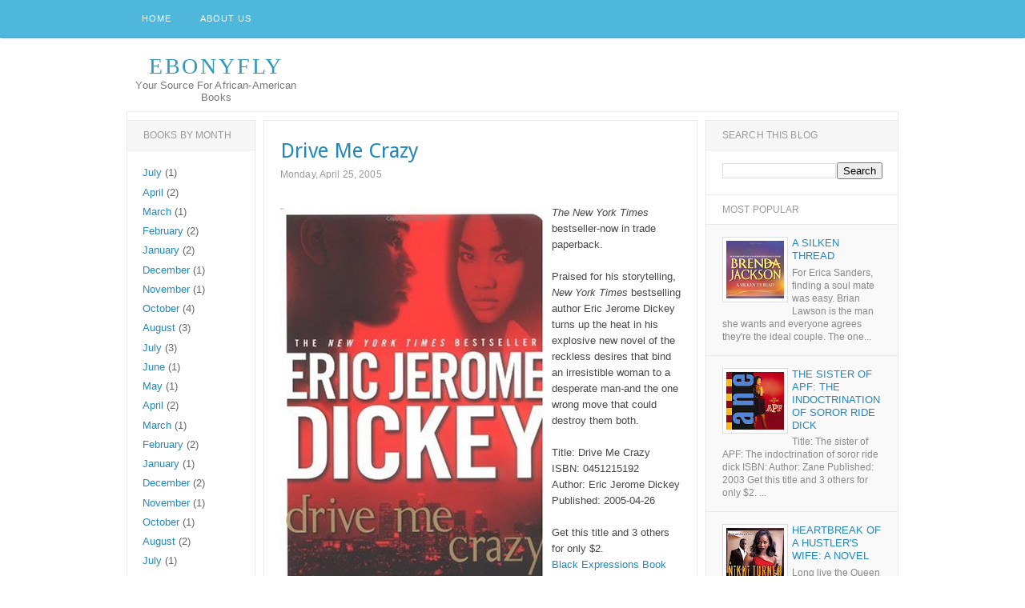

--- FILE ---
content_type: text/html; charset=UTF-8
request_url: http://www.ebonyfly.com/2005/04/drive-me-crazy.html
body_size: 13559
content:
<!DOCTYPE html>
<html dir='ltr' xmlns='http://www.w3.org/1999/xhtml' xmlns:b='http://www.google.com/2005/gml/b' xmlns:data='http://www.google.com/2005/gml/data' xmlns:expr='http://www.google.com/2005/gml/expr'>
<head>
<link href='https://www.blogger.com/static/v1/widgets/2944754296-widget_css_bundle.css' rel='stylesheet' type='text/css'/>
<meta content='width=device-width, initial-scale=1, maximum-scale=1' name='viewport'/>
<meta content='text/html; charset=UTF-8' http-equiv='Content-Type'/>
<meta content='blogger' name='generator'/>
<link href='http://www.ebonyfly.com/favicon.ico' rel='icon' type='image/x-icon'/>
<link href='http://www.ebonyfly.com/2005/04/drive-me-crazy.html' rel='canonical'/>
<link rel="alternate" type="application/atom+xml" title="ebonyfly - Atom" href="http://www.ebonyfly.com/feeds/posts/default" />
<link rel="alternate" type="application/rss+xml" title="ebonyfly - RSS" href="http://www.ebonyfly.com/feeds/posts/default?alt=rss" />
<link rel="service.post" type="application/atom+xml" title="ebonyfly - Atom" href="https://www.blogger.com/feeds/1624092254592490081/posts/default" />

<link rel="alternate" type="application/atom+xml" title="ebonyfly - Atom" href="http://www.ebonyfly.com/feeds/8291193203422046356/comments/default" />
<!--Can't find substitution for tag [blog.ieCssRetrofitLinks]-->
<link href='http://ecx.images-amazon.com/images/I/51rhHFaF%2BoL._SL500_.jpg' rel='image_src'/>
<meta content='http://www.ebonyfly.com/2005/04/drive-me-crazy.html' property='og:url'/>
<meta content='Drive Me Crazy' property='og:title'/>
<meta content=' The New York Times  bestseller-now in trade paperback.    Praised for his storytelling, New York Times  bestselling author Eric Jerome Dick...' property='og:description'/>
<meta content='https://lh3.googleusercontent.com/blogger_img_proxy/AEn0k_uPuuNaWrRk06Bm5cFQTwghsrxePuc4pFPKGXSm9SxGQbqwOztJZCF9K_B900bDdIbx9Kz0jetVArudkJTvA05N8fWDJQ5xi55kk_SoFJZBlQEbFO3eZEeAyq611DIk7jBBig=w1200-h630-p-k-no-nu' property='og:image'/>
<title>Drive Me Crazy - ebonyfly</title>
<meta content='INDEX, FOLLOW' name='Robots'/>
<meta content='Herdiansyah Hamzah' name='Author'/>
<link href='http://fonts.googleapis.com/css?family=Droid+Sans' rel='stylesheet' type='text/css'/>
<style id='page-skin-1' type='text/css'><!--
/*
-----------------------------------------------
Blogger Template Style
Name           : Responsive Templates
Author          : Herdiansyah Hamzah
URL Author  : www.herdi.web.id
Published      : Borneo Templates
Url Published : www.borneotemplates.com
Updated by: Blogger Team
----------------------------------------------- */
/* Variable definitions
====================
<Variable name="bgcolor" description="Page Background Color"
type="color" default="#fff">
<Variable name="textcolor" description="Text Color"
type="color" default="#333">
<Variable name="linkcolor" description="Link Color"
type="color" default="#58a">
<Variable name="linkhover" description="Link Hover Color"
type="color" default="#58a">
<Variable name="pagetitlecolor" description="Blog Title Color"
type="color" default="#666">
<Variable name="descriptioncolor" description="Blog Description Color"
type="color" default="#999">
<Variable name="titlecolor" description="Post Title Color"
type="color" default="#c60">
<Variable name="bordercolor" description="Border Color"
type="color" default="#ccc">
<Variable name="sidebarcolor" description="Sidebar Title Color"
type="color" default="#999">
<Variable name="sidebartextcolor" description="Sidebar Text Color"
type="color" default="#666">
<Variable name="visitedlinkcolor" description="Visited Link Color"
type="color" default="#999">
<Variable name="bodyfont" description="Text Font"
type="font" default="normal normal 100% Georgia, Serif">
<Variable name="headerfont" description="Sidebar Title Font"
type="font"
default="normal normal 78% 'Trebuchet MS',Trebuchet,Arial,Verdana,Sans-serif">
<Variable name="pagetitlefont" description="Blog Title Font"
type="font"
default="normal normal 200% Georgia, Serif">
<Variable name="descriptionfont" description="Blog Description Font"
type="font"
default="normal normal 78% 'Trebuchet MS', Trebuchet, Arial, Verdana, Sans-serif">
<Variable name="postfooterfont" description="Post Footer Font"
type="font"
default="normal normal 78% 'Trebuchet MS', Trebuchet, Arial, Verdana, Sans-serif">
<Variable name="startSide" description="Side where text starts in blog language"
type="automatic" default="left">
<Variable name="endSide" description="Side where text ends in blog language"
type="automatic" default="right">
*/
/* Use this with templates/template-twocol.html */
#navbar, #navbar-iframe{display:none;height:0;visibility:hidden}
body {
background:#ffffff;
margin:0;
color:#474747;
font:x-small Georgia Serif;
font-size/* */:/**/small;
font-size: /**/small;
text-align: center;
}
a:link {
color:#2288bb;
text-decoration:none;
}
a:visited {
color:#2288bb;
text-decoration:none;
}
a:hover {
color:#33aaff;
text-decoration:underline;
}
a img {
border-width:0;
}
/* Top-Wrapper
----------------------------------------------- */
#top-wrapper {
background: #50b7dc;
width:100%;
margin:0 auto;
padding:0 auto;
text-align:left;
font: normal normal 13px Arial, Tahoma, Helvetica, FreeSans, sans-serif;
clear:both;
border-bottom: 1px solid #2693ba;
-webkit-box-shadow: rgba(0, 0, 0, 0.3) 0px 2px 2px -1px;
-moz-box-shadow: rgba(0,0,0,0.3) 0px 2px 2px -1px;
box-shadow: rgba(0, 0, 0, 0.3) 0px 2px 2px -1px;
}
#top-inner {
width: 962px;
margin:0 auto;
padding:0 auto;
text-align:left;
font: normal normal 13px Arial, Tahoma, Helvetica, FreeSans, sans-serif;
word-wrap: break-word; /* fix for long text breaking sidebar float in IE */
overflow: hidden;     /* fix for long non-text content breaking IE sidebar float */
}
#top1-wrapper {
width: 710px;
float: left;
word-wrap: break-word; /* fix for long text breaking sidebar float in IE */
overflow: hidden;     /* fix for long non-text content breaking IE sidebar float */
}
#top2-wrapper {
width: 242px;
float: right;
word-wrap: break-word; /* fix for long text breaking sidebar float in IE */
overflow: hidden;     /* fix for long non-text content breaking IE sidebar float */
}
/* Top2 Search
----------------------------------------------- */
.top2 h2 {display:none}
.top2 .widget {padding:0;margin:0}
#search {position: relative; width: 100%; margin: 0; padding:12px 0 0}
#search-form {width:100%;margin:0;padding:0}
#search-text {
background: #fff;
font:normal 12px Arial, sans-serif;
color: #888;
display: inline-block;
margin: 0;
width:96%;
padding: 5px 2%;
outline: none;
border:none;
-moz-border-radius:4px;
-webkit-border-radius:4px;
border-radius:4px;
}
/* Top1 Static Page
----------------------------------------------- */
.top1 h2 {
display:none
}
.top1 #PageList1 {
width:100%;
margin:0;
padding:0;
}
.top1 #PageList1 ul {
margin:0;
padding:0;
text-transform:none;
list-style-type:none;
}
.top1 #PageList1 li {
display: inline;
margin: 0;
}
.top1 #PageList1 li a {
float:left;
display: block;
text-decoration:none;
padding:0 18px;
color:#fff;
line-height:46px;
font-family:'Arial', sans-serif;
font-size:11px;
font-weight:normal;
text-transform:uppercase;
-webkit-transition: all 0.1s ease-in;
-moz-transition: all 0.1s ease-in;
-o-transition: all 0.1s ease-in;
transition: all 0.1s ease-in;
letter-spacing: 1px;
}
.top1 #PageList1 li a:visited {
color:#fff;
}
.top1 #PageList1 li a:hover, .top1 #PageList1 li.selected a, .top1 #PageList1 li.selected a:visited {
background:#2aa4cf;
}
/* Header
-----------------------------------------------
*/
#header-wrapper {
width:962px;
margin:0 auto;
border:0px solid #e9e9e9;
text-align:left;
font: normal normal 13px Arial, Tahoma, Helvetica, FreeSans, sans-serif;
}
#header-inner {
background-position: center;
margin-left: auto;
margin-right: auto;
}
#header {
float:left;
width:222px;
margin:0;
border:none;
text-align: center;
color:#3399bb;
}
#header2 {
float:right;
width:728px;
margin:0;
border:none
text-align: left;
color:#3399bb;
}
.header .widget {padding:15px 0 10px; color:#474747;}
#header h1 {
margin:0;
padding:5px 0 0;
line-height:1.2em;
text-transform:uppercase;
letter-spacing:.1em;
font: normal normal 28px Georgia, Utopia, 'Palatino Linotype', Palatino, serif;
}
#header a {
color:#3399bb;
text-decoration:none;
}
#header a:hover {
color:#3399bb;
}
#header .description {
margin:0;
padding:0;
max-width:auto;
text-transform:none;
letter-spacing:.01em;
line-height: 1.3em;
font: normal normal 13px Arial, Tahoma, Helvetica, FreeSans, sans-serif;
color: #777777;
}
#header img {
margin-left: auto;
margin-right: auto;
}
/* Outer-Wrapper
----------------------------------------------- */
#outer-wrapper {
background:#fff;
border: 1px solid #e9e9e9;
width: 962px;
margin:0 auto;
padding: 10px 0 0 0;
text-align:left;
font: normal normal 13px Arial, Tahoma, Helvetica, FreeSans, sans-serif;
}
#content-wrapper {
float: left;
width: 712px;
margin:0 auto;
padding:0 auto;
text-align:left;
font: normal normal 13px Arial, Tahoma, Helvetica, FreeSans, sans-serif;
}
#crosscol-wrapper {
clear:both;
width: 540px;
word-wrap: break-word; /* fix for long text breaking sidebar float in IE */
overflow: hidden;     /* fix for long non-text content breaking IE sidebar float */
}
.crosscol {color: #666666;line-height: 1.5em;}
.crosscol .widget {padding:15px 20px;text-align:left; border-bottom:1px solid #e9e9e9;margin:0 0 5px}
#main-wrapper {
border:1px solid #e9e9e9;
width: 540px;
float: right;
word-wrap: break-word; /* fix for long text breaking sidebar float in IE */
overflow: hidden;     /* fix for long non-text content breaking IE sidebar float */
}
#sidebar-wrapper {
width: 160px;
float: left;
word-wrap: break-word; /* fix for long text breaking sidebar float in IE */
overflow: hidden;      /* fix for long non-text content breaking IE sidebar float */
}
#sidebar2-wrapper {
width: 240px;
float: right;
word-wrap: break-word; /* fix for long text breaking sidebar float in IE */
overflow: hidden;      /* fix for long non-text content breaking IE sidebar float */
}
/* Headings
----------------------------------------------- */
h2 {
margin:0 0 .75em;
font:normal normal 12px Arial, Tahoma, Helvetica, FreeSans, sans-serif;
line-height: 1.4em;
text-transform:uppercase;
letter-spacing:.01em;
color:#999999;
}
/* Posts
-----------------------------------------------
*/
h2.date-header {
text-transform:none;
margin:2px 0 30px;
}
.post {
margin:0 0 10px;
border-bottom:1px solid #e9e9e9;
padding: 15px 20px;
}
.post h3 {
font-family: 'Droid Sans', sans-serif;
margin:.25em 0 0;
padding:0 0 4px;
font-size:26px;
font-weight:normal;
line-height:1.2em;
color:#2288bb;
}
.post h3 a, .post h3 a:visited, .post h3 strong {
display:block;
text-decoration:none;
color:#2288bb;
font-weight:normal;
}
.post h3 strong, .post h3 a:hover {
color:#474747;
text-decoration:underline;
}
.post-body {
margin:0 0 .75em;
line-height:1.6em;
}
.post-body blockquote {
line-height:1.6em;
}
.post-footer {
margin: .75em 0;
color:#999999;
text-transform:none;
letter-spacing:.01em;
font: normal normal 11px Arial, Tahoma, Helvetica, FreeSans, sans-serif;
line-height: 1.4em;
}
.comment-link {
margin-left:.6em;
}
.post img, table.tr-caption-container {
padding-top:4px;
border:none;
}
.tr-caption-container img {
border: none;
padding: 0;
}
.post blockquote {
background:#f9f9f9;
border: 1px solid #e9e9e9;
padding: 20px;
margin:5px 0;
border-left:10px solid #2288bb;
}
.post blockquote p {
margin:.75em 0;
}
/* Comments
----------------------------------------------- */
.comments .avatar-image-container {
max-height:36px;
width:36px;
margin-top:0px;
clear:none;
}
.comments .avatar-image-container img {
max-width:36px;
width:36px;
}
.comments .comments-content .comment,
.comments .comments-content .comment:first-child,
.comments .comments-content .comment:last-child {
margin:5px 0;
padding:10px 0 0;
border-top:1px dotted #ccc;
}
.comments .comments-content .datetime {
font-size:13px;
line-height:1;
}
.comments .comments-content .datetime a {
display:block;
margin:6px 0 0;
color:#666;
}
.comments .comments-content .comment-content {
text-align:left;
margin:0 0 0 -49px;
padding:10px 0;
line-height: 1.5em;
}
.comments .comments-content .comment-content a {
border-bottom:1px solid #2288bb;
}
.comments .comment span.comment-actions {
margin-left:-49px;
}
.comments .comment .comment-actions a {
margin-right:10px;
padding:0;
font-size:12px;
text-transform:uppercase;
color:#2288bb;
}
.comments .comments-content .comment-replies {
margin-left:0;
margin-top:0;
padding-left:36px;
}
.comments .continue a {
text-transform:uppercase;
font-weight:normal;
padding:0;
margin:0;
color:#2288bb;
}
.comments .comments-content .user {
text-transform:uppercase;
font-weight:normal;
}
.comments .comments-content .user a {
color:#2288bb;
text-decoration:none;
border-bottom:1px solid #999;
}
#comments {padding:0 20px}
#comments h4 {
font-family: 'Droid Sans', sans-serif;
margin:5px 0;
font-size:20px;
font-weight: normal;
line-height: 1.2em;
text-transform:none;
letter-spacing:.01em;
color: #999999;
}
#comments-block {
margin:1em 0 1.5em;
line-height:1.5em;
}
#comments-block .comment-author {
margin:.5em 0;
}
#comments-block .comment-body {
margin:.25em 0 0;
}
#comments-block .comment-footer {
margin:-.25em 0 2em;
line-height: 1.4em;
text-transform:uppercase;
letter-spacing:.01em;
}
#comments-block .comment-body p {
margin:0 0 .75em;
}
.deleted-comment {
font-style:italic;
color:gray;
}
#blog-pager-newer-link {
float: left;
}
#blog-pager-older-link {
float: right;
}
#blog-pager {
padding:7px 20px;
text-align: center;
}
.feed-links {
display:none;
padding:0 20px;
clear: both;
line-height: 2.5em;
}
/* Sidebar Content
----------------------------------------------- */
.sidebar h2 {
background:#f7f7f7;
margin:0;
padding:10px 20px;
border-bottom:1px solid #e9e9e9;
font:normal normal 12px Arial, Tahoma, Helvetica, FreeSans, sans-serif;
line-height: 1.4em;
text-transform:uppercase;
letter-spacing:.01em;
color:#999999;
}
.sidebar {
border-top:1px solid #e9e9e9;
color: #666666;
line-height: 1.5em;
}
.sidebar ul {
list-style:none;
margin:0 0 0;
padding:0 0 0;
}
.sidebar li {
margin:0;
padding:0 0 2px 0;
text-indent:0px;
line-height:1.5em;
}
.sidebar .widget {
border:1px solid #e9e9e9;
border-width:0 1px 1px 0;
margin:0;
padding:0;
}
.sidebar .widget-content {
padding:15px 20px 15px 19px;
}
/* Sidebar Label
----------------------------------------------- */
.sidebar #Label1 h2, .sidebar #Label2 h2, .sidebar #Label3 h2 {
background:#fff;
margin:0;
padding:10px 20px;
border-bottom:none;
font:normal normal 12px Arial, Tahoma, Helvetica, FreeSans, sans-serif;
line-height: 1.4em;
text-transform:uppercase;
letter-spacing:.01em;
color:#999999;
}
.sidebar #Label1, .sidebar #Label2, .sidebar #Label3 {
margin:0;padding:0
}
.sidebar #Label1 .widget-content, .sidebar #Label2 .widget-content, .sidebar #Label3 .widget-content   {
padding:0;
background:#f9f9f9}
.sidebar #Label1 ul, .sidebar #Label2 ul, .sidebar #Label3 ul   {
margin:0;padding:0;
}
.sidebar #Label1 ul li, .sidebar #Label2 ul li, .sidebar #Label3 ul li{
margin:0;
padding:0 20px;
text-indent:0px;
line-height:36px;
list-style:none;
display:block;
border-top:1px solid #e9e9e9;
}
.sidebar #Label1 li:hover, .sidebar #Label2 li:hover, .sidebar #Label3 li:hover {background:#fff283;}
.sidebar #Label1 li a, .sidebar #Label2 li a, .sidebar #Label3 li a {color:#888}
.sidebar #Label1 li a:hover, .sidebar #Label2 li a:hover, .sidebar #Label3 li a:hover {color:#000;text-decoration:none;}
/* Sidebar Popular Posts
---------------------------------------------*/
.sidebar .PopularPosts h2 {
background:#fff;
margin:0;
padding:10px 20px;
border:none;
font:normal normal 12px Arial, Tahoma, Helvetica, FreeSans, sans-serif;
line-height: 1.4em;
text-transform:uppercase;
letter-spacing:.01em;
color:#999999;
}
.sidebar .PopularPosts {
margin:0;padding:0
}
.sidebar .PopularPosts .widget-content {
padding:0;
background:#f9f9f9}
.sidebar .PopularPosts {
text-transform:none;
padding:0 auto;
}
.sidebar .PopularPosts ul {
margin:0;padding:0;
}
.sidebar .PopularPosts ul li {
margin:0;
padding:15px 20px;
text-indent:0px;
line-height:1.3em;
list-style:none;
display:block;
border-top:1px solid #e9e9e9;
}
.sidebar .PopularPosts li:hover {background:#eee;}
.sidebar .PopularPosts li a {color:#2288bb}
.sidebar .PopularPosts li a:hover {
text-decoration:none;
color:#33aaff;
-o-transition: all 0.4s ease-out;
-webkit-transition: all 0.4s ease-out;
-ms-transition: all 0.4s ease-out;
transition: all 0.4s ease-out;
}
.sidebar .PopularPosts .item-content { margin:0; padding:0;}
.sidebar .PopularPosts .item-title {font-size:13px;font-weight:normal;text-decoration:none;text-transform:uppercase}
.sidebar .PopularPosts .item-snippet {font-size:12px;padding:0;margin:2px 0 0;line-height:1.4em;color:#888;}
.sidebar .PopularPosts .item-content img  {background:#fff;width:98px;height:auto;padding:10px; border:1px solid #e9e9e9;}
/* Sidebar2 Content
----------------------------------------------- */
.sidebar2 h2 {
background:#f7f7f7;
margin:0;
padding:10px 20px;
border-bottom:1px solid #e9e9e9;
font:normal normal 12px Arial, Tahoma, Helvetica, FreeSans, sans-serif;
line-height: 1.4em;
text-transform:uppercase;
letter-spacing:.01em;
color:#999999;
}
.sidebar2 {
border-top:1px solid #e9e9e9;
color: #666666;
line-height: 1.5em;
}
.sidebar2 ul {
list-style:none;
margin:0 0 0;
padding:0 0 0;
}
.sidebar2 li {
margin:0;
padding:0 0 2px 0;
text-indent:0px;
line-height:1.5em;
}
.sidebar2 .widget {
border:1px solid #e9e9e9;
border-width:0 0 1px 1px;
margin:0;
padding:0;
}
.sidebar2 .widget-content {
padding:15px 19px 15px 20px;
}
/* Sidebar2 Popular Posts
---------------------------------------------*/
.sidebar2 .PopularPosts h2 {
background:#fff;
margin:0;
padding:10px 20px;
border:none;
font:normal normal 12px Arial, Tahoma, Helvetica, FreeSans, sans-serif;
line-height: 1.4em;
text-transform:uppercase;
letter-spacing:.01em;
color:#999999;
}
.sidebar2 .PopularPosts {
margin:0;padding:0
}
.sidebar2 .PopularPosts .widget-content {
padding:0;
background:#f9f9f9}
.sidebar2 .PopularPosts {
text-transform:none;
padding:0 auto;
}
.sidebar2 .PopularPosts ul {
margin:0;padding:0;
}
.sidebar2 .PopularPosts ul li {
margin:0;
padding:15px 20px;
text-indent:0px;
line-height:1.3em;
list-style:none;
display:block;
border-top:1px solid #e9e9e9;
}
.sidebar2 .PopularPosts li:hover {background:#eee;}
.sidebar2 .PopularPosts li a {color:#2288bb}
.sidebar2 .PopularPosts li a:hover {
text-decoration:none;
color:#33aaff;
-o-transition: all 0.4s ease-out;
-webkit-transition: all 0.4s ease-out;
-ms-transition: all 0.4s ease-out;
transition: all 0.4s ease-out;
}
.sidebar2 .PopularPosts .item-content { margin:0; padding:0;}
.sidebar2 .PopularPosts .item-title {font-size:13px;font-weight:normal;text-decoration:none;text-transform:uppercase}
.sidebar2 .PopularPosts .item-snippet {font-size:12px;padding:0;margin:2px 0 0;line-height:1.4em;color:#888;}
.sidebar2 .PopularPosts img {background:#fff;border:1px solid #ddd;padding:4px}
/* Sidebar2 Label Cloud
----------------------------------------------- */
.sidebar2 .label-size {
background:#f1f1f1;
margin:0 3px 5px 0;
padding: 6px;
text-transform: uppercase;
border: solid 1px #ccc;
border-radius: 3px;
float:left;
text-decoration:none;
font-size:10px;
color:#333;
position:relative;
}
.label-size:hover {
background:#f0f0f0;
border:1px solid #999;
text-decoration: none;-moz-transition: all 0.2s ease-out;
-o-transition: all 0.2s ease-out;
-webkit-transition: all 0.2s ease-out;
-ms-transition: all 0.2s ease-out;
transition: all 0.2s ease-out;
-webkit-box-shadow:0 1px 2px rgba(0,0,0,.25);
-moz-box-shadow:0 1px 2px rgba(0,0,0,.25);
box-shadow:0 1px 2px rgba(0,0,0,.25);
}
.sidebar2 .label-size a {
color:#666;
text-transform: uppercase;
text-decoration: none;
}
.label-size a:hover {
color:#2288bb;
text-decoration: none;
}
/* Profile
----------------------------------------------- */
.profile-img {
float: left;
margin-top: 0;
margin-right: 5px;
margin-bottom: 5px;
margin-left: 0;
padding: 4px;
border: 1px solid #e9e9e9;
}
.profile-data {
margin:0;
text-transform:uppercase;
letter-spacing:.01em;
font: normal normal 11px Arial, Tahoma, Helvetica, FreeSans, sans-serif;
color: #999999;
font-weight: bold;
line-height: 1.5em;
}
.profile-datablock {
margin:.5em 0 .5em;
}
.profile-textblock {
margin: 0.5em 0;
line-height: 1.5em;
}
.profile-link {
font: normal normal 11px Arial, Tahoma, Helvetica, FreeSans, sans-serif;
text-transform: uppercase;
letter-spacing: .01em;
}
/* Footer
----------------------------------------------- */
#footer {
width:962px;
clear:both;
margin:0 auto;
padding:0 auto;
line-height: 1.5em;
text-transform:none;
letter-spacing:.01em;
text-align: center;
}
.footer .widget {margin:0;padding: 15px 0;border-top:1px solid #eee}
/* Page Navigation
----------------------------------------------- */
#showpageArea {font:normal normal 13px Arial, Tahoma, Helvetica, FreeSans, sans-serif;margin:0;padding:0;}
.showpageArea a {font-size:14px;font-weight:bold;text-decoration:none;}
.showpageNum a {background:#eee;font-size:14px;font-weight:bold;text-decoration:none;border:1px solid #ccc;margin:0 2px;padding:6px 10px;color:#474747;-webkit-transition: all 0.3s ease-in;-moz-transition: all 0.3s ease-in;-o-transition: all 0.3s ease-in;transition: all 0.3s ease-in;}
.showpageNum a:hover {border:1px solid #1573A3;background-color:#2288bb;color:#fff;}
.showpagePoint {border:1px solid #1573A3;background-color:#2288bb;color:#fff;font-size:14px;font-weight:bold;text-decoration:none;margin:0 2px;padding:6px 10px;}
.showpageOf {display:none;font-size:14px;font-weight:bold;text-decoration:none;padding:6px 10px;margin: 0 2px 0 0;color: #ccc;text-transform:none;}
.showpage a {border:1px solid #1573A3;background-color:#2288bb;color:#fff;font-size:14px;font-weight:bold;text-decoration:none; padding:6px}
.showpage a:hover {border:1px solid #1573A3;background-color:#2288bb;color:#fff;text-decoration:none;}
.showpageNum a:link,.showpage a:link {text-decoration:none;}
/* Jump Link
----------------------------------------------- */
.jump-link {clear:both; margin:20px 0 5px; padding:0 auto;}
.jump-link a {
padding: 10px 10px;
background: #f4f4f4;
background: -moz-linear-gradient(top,  #f4f4f4 0%, #f1f1f1 100%);
background: -webkit-gradient(linear, left top, left bottom, color-stop(0%,#f4f4f4), color-stop(100%,#f1f1f1));
background: -webkit-linear-gradient(top,  #f4f4f4 0%,#f1f1f1 100%);
background: -o-linear-gradient(top,  #f4f4f4 0%,#f1f1f1 100%);
background: -ms-linear-gradient(top,  #f4f4f4 0%,#f1f1f1 100%);
background: linear-gradient(top,  #f4f4f4 0%,#f1f1f1 100%);
filter: progid:DXImageTransform.Microsoft.gradient( startColorstr='#f4f4f4', endColorstr='#f1f1f1',GradientType=0 );
color: #2288bb;
text-decoration: none;
cursor: pointer;
display: inline-block;
text-align: center;
font-weight:normal;
font-family:Arial, Helvetica, sans-serif;
text-transform:uppercase;
text-shadow: 0px 1px 1px rgba(255,255,255,1);
line-height: 1;
font-size:12px;
border: solid 1px #bbb;
border-radius: 2px;
-webkit-border-radius: 2px;
-moz-border-radius: 2px;
}
.jump-link a:hover {
color: #333;
border-color: #999;
-moz-box-shadow: 0 2px 0 rgba(0, 0, 0, 0.2);
-webkit-box-shadow:0 2px 5px rgba(0, 0, 0, 0.2);
box-shadow: 0 1px 2px rgba(0, 0, 0, 0.15);
}
#credit-wrapper{background:#f9f9f9;width:962px;margin:0 auto;border: 1px solid #ddd;border-width:0 1px;clear:both;}
#link-wrapper{width:962px;line-height:1.6em;text-align:center;font-family:Arial;font-size:12px;color:#666;padding:20px 0}

--></style>
<style type='text/css'> 




@media only screen and (min-width:768px) and (max-width:989px) {
#outer-wrapper {width:880px;margin:0 auto;margin-top:10px;border:none;}
#content-wrapper {width:880px;margin:0 auto;}
#main-wrapper { width:880px;margin:0 auto;border:none; } 
#sidebar-wrapper {float:left; width:880px;margin:0 auto} 
#header-wrapper, #header-inner, #header, #header h1, #header .description {width:880px;margin:0 auto}
.post-body img {width:880px;margin:0 auto;height:auto}
#comments {width:880px;padding:0;margin:0 auto;height:auto;font-size:16px;}
#header2, #crosscol-wrapper, #sidebar2-wrapper, #footer-wrapper, #footer {display:none}
#top-wrapper {width:auto;padding:15px 0;}
#top-inner, #top1-wrapper, #top2-wrapper {width:880px;margin:0 auto;}
.post {padding:0 0 10px 0;border-bottom:5px solid #2288bb}
.post-body {font-size:18px; line-height:1.3em;}
.jump-link {margin:6px 0 5px}
#blog-pager {padding:10px 0}
#sidebar-wrapper {width:880px;margin:0 auto;}
.sidebar .widget-content {padding:15px 20px}
.sidebar .widget {border:0} 
.sidebar h2, .sidebar .PopularPosts h2 {border-top:1px solid #e9e9e9}
.sidebar #Label1 h2 {border-top:none}
.top1 #PageList1 li a {padding:0 7px;line-height:26px;margin:0 4px 4px 0;font-size:14px;text-transform:none;letter-spacing:.01em}
.top1 #PageList1 li a:hover, .top1 #PageList1 li.selected a, .top1 #PageList1 li.selected a:visited {background:#13799f}
#credit-wrapper {width:auto;padding:15px 0;border:none;background:#f7f7f7}
#link-wrapper {width:880px;margin:0 auto;padding:0}
}

/* Media 800px
----------------------------------------------- */
@media only screen and (max-width:800px) {
#outer-wrapper {width:730px;margin:0 auto;margin-top:10px;border:none;}
#content-wrapper {width:730px;margin:0 auto;}
#main-wrapper { width:730px;margin:0 auto;border:none; } 
#sidebar-wrapper {float:left; width:730px;margin:0 auto} 
#header-wrapper, #header-inner, #header, #header h1, #header .description {width:730px;margin:0 auto}
.post-body img {width:730px;margin:0 auto;height:auto}
#comments {width:730px;padding:0;margin:0 auto;height:auto;font-size:16px;}
#header2, #crosscol-wrapper, #sidebar2-wrapper, #footer-wrapper, #footer {display:none}
#top-wrapper {width:auto;padding:15px 0;}
#top-inner, #top1-wrapper, #top2-wrapper {width:730px;margin:0 auto;}
.post {padding:0 0 10px 0;border-bottom:5px solid #2288bb}
.post-body {font-size:18px; line-height:1.3em;}
.jump-link {margin:6px 0 5px}
#blog-pager {padding:10px 0}
#sidebar-wrapper {width:730px;margin:0 auto;}
.sidebar .widget-content {padding:15px 20px}
.sidebar .widget {border:0} 
.sidebar h2, .sidebar .PopularPosts h2 {border-top:1px solid #e9e9e9}
.sidebar #Label1 h2 {border-top:none}
.top1 #PageList1 li a {padding:0 7px;line-height:26px;margin:0 4px 4px 0;font-size:14px;text-transform:none;letter-spacing:.01em}
.top1 #PageList1 li a:hover, .top1 #PageList1 li.selected a, .top1 #PageList1 li.selected a:visited {background:#13799f}
#credit-wrapper {width:auto;padding:15px 0;border:none;background:#f7f7f7}
#link-wrapper {width:730px;margin:0 auto;padding:0}
}

/* Media 767px
----------------------------------------------- */
@media only screen and (max-width:767px) {
#outer-wrapper {width:520px;margin:0 auto;margin-top:10px;border:none;}
#content-wrapper {width:520px;margin:0 auto;}
#main-wrapper { width:520px;margin:0 auto;border:none; } 
#sidebar-wrapper {float:left; width:520px;margin:0 auto} 
#header-wrapper, #header-inner, #header, #header h1, #header .description {width:520px;margin:0 auto}
.post-body img {width:520px;margin:0 auto;height:auto}
#comments {width:520px;padding:0;margin:0 auto;height:auto;font-size:16px;}
#header2, #crosscol-wrapper, #sidebar2-wrapper, #footer-wrapper, #footer {display:none}
#top-wrapper {width:auto;padding:15px 0;}
#top-inner, #top1-wrapper, #top2-wrapper {width:520px;margin:0 auto;}
.post {padding:0 0 10px 0;border-bottom:5px solid #2288bb}
.post-body {font-size:18px; line-height:1.3em;}
.jump-link {margin:6px 0 5px}
#blog-pager {padding:10px 0}
#sidebar-wrapper {width:520px;margin:0 auto;}
.sidebar .widget-content {padding:15px 20px}
.sidebar .widget {border:0} 
.sidebar h2, .sidebar .PopularPosts h2 {border-top:1px solid #e9e9e9}
.sidebar #Label1 h2 {border-top:none}
.top1 #PageList1 li a {padding:0 7px;line-height:26px;margin:0 4px 4px 0;font-size:14px;text-transform:none;letter-spacing:.01em}
.top1 #PageList1 li a:hover, .top1 #PageList1 li.selected a, .top1 #PageList1 li.selected a:visited {background:#13799f}
#credit-wrapper {width:auto;padding:15px 0;border:none;background:#f7f7f7}
#link-wrapper {width:520px;margin:0 auto;padding:0}
} 

/* Media 480px
----------------------------------------------- */
@media only screen and (max-width:560px) {
#outer-wrapper {width:460px;margin:0 auto;margin-top:10px;border:none;}
#content-wrapper {width:460px;margin:0 auto;}
#main-wrapper { width:460px;margin:0 auto;border:none; } 
#sidebar-wrapper {float:left; width:460px;margin:0 auto} 
#header-wrapper, #header-inner, #header, #header h1, #header .description {width:460px;margin:0 auto}
.post-body img {width:460px;margin:0 auto;height:auto}
#comments {width:460px;padding:0;margin:0 auto;height:auto;font-size:16px;}
#header2, #crosscol-wrapper, #sidebar2-wrapper, #footer-wrapper, #footer {display:none}
#top-wrapper {width:auto;padding:15px 0;}
#top-inner, #top1-wrapper, #top2-wrapper {width:460px;margin:0 auto;}
.post {padding:0 0 10px 0;border-bottom:5px solid #2288bb}
.post-body {font-size:18px; line-height:1.3em;}
.jump-link {margin:6px 0 5px}
#blog-pager {padding:10px 0}
#sidebar-wrapper {width:460px;margin:0 auto;}
.sidebar .widget-content {padding:15px 20px}
.sidebar .widget {border:0} 
.sidebar h2, .sidebar .PopularPosts h2 {border-top:1px solid #e9e9e9}
.sidebar #Label1 h2 {border-top:none}
.top1 #PageList1 li a {padding:0 7px;line-height:26px;margin:0 4px 4px 0;font-size:14px;text-transform:none;letter-spacing:.01em}
.top1 #PageList1 li a:hover, .top1 #PageList1 li.selected a, .top1 #PageList1 li.selected a:visited {background:#13799f}
#credit-wrapper {width:auto;padding:15px 0;border:none;background:#f7f7f7}
#link-wrapper {width:460px;margin:0 auto;padding:0}} 

/* Media Screen 240px + 320px
----------------------------------------------- */
@media only screen and (max-width:490px) {
#outer-wrapper {width:430px;margin:0 auto;margin-top:10px;border:none;}
#content-wrapper {width:430px;margin:0 auto;}
#main-wrapper { width:430px;margin:0 auto;border:none; } 
#sidebar-wrapper {float:left; width:430px;margin:0 auto} 
#header-wrapper, #header-inner, #header, #header h1, #header .description {width:430px;margin:0 auto}
.post-body img {width:430px;margin:0 auto;height:auto}
#comments {width:430px;padding:0;margin:0 auto;height:auto;font-size:16px;}
#header2, #crosscol-wrapper, #sidebar2-wrapper, #footer-wrapper, #footer {display:none}
#top-wrapper {width:auto;padding:15px 0;}
#top-inner, #top1-wrapper, #top2-wrapper {width:430px;margin:0 auto;}
.post {padding:0 0 10px 0;border-bottom:5px solid #2288bb}
.post-body {font-size:18px; line-height:1.3em;}
.jump-link {margin:6px 0 5px}
#blog-pager {padding:10px 0}
#sidebar-wrapper {width:430px;margin:0 auto;}
.sidebar .widget-content {padding:15px 20px}
.sidebar .widget {border:0} 
.sidebar h2, .sidebar .PopularPosts h2 {border-top:1px solid #e9e9e9}
.sidebar #Label1 h2 {border-top:none}
.top1 #PageList1 li a {padding:0 7px;line-height:26px;margin:0 4px 4px 0;font-size:14px;text-transform:none;letter-spacing:.01em}
.top1 #PageList1 li a:hover, .top1 #PageList1 li.selected a, .top1 #PageList1 li.selected a:visited {background:#13799f}
#credit-wrapper {width:auto;padding:15px 0;border:none;background:#f7f7f7}
#link-wrapper {width:430px;margin:0 auto;padding:0}}

@media only screen and (max-width:479px) {
#outer-wrapper {width:300px;margin:0 auto;margin-top:10px;border:none;}
#content-wrapper {width:300px;margin:0 auto;}
#main-wrapper { width:300px;margin:0 auto;border:none; } 
#sidebar-wrapper {float:left; width:300px;margin:0 auto} 
#header-wrapper, #header-inner, #header, #header h1, #header .description {width:300px;margin:0 auto}
.post-body img {width:300px;margin:0 auto;height:auto}
#comments {width:300px;padding:0;margin:0 auto;height:auto;font-size:16px;}
#header2, #crosscol-wrapper, #sidebar2-wrapper, #footer-wrapper, #footer {display:none}
#top-wrapper {width:auto;padding:15px 0;}
#top-inner, #top1-wrapper, #top2-wrapper {width:300px;margin:0 auto;}
.post {padding:0 0 10px 0;border-bottom:5px solid #2288bb}
.post-body {font-size:18px; line-height:1.3em;}
.jump-link {margin:6px 0 5px}
#blog-pager {padding:10px 0}
#sidebar-wrapper {width:300px;margin:0 auto;}
.sidebar .widget-content {padding:15px 20px}
.sidebar .widget {border:0} 
.sidebar h2, .sidebar .PopularPosts h2 {border-top:1px solid #e9e9e9}
.sidebar #Label1 h2 {border-top:none}
.top1 #PageList1 li a {padding:0 7px;line-height:26px;margin:0 4px 4px 0;font-size:14px;text-transform:none;letter-spacing:.01em}
.top1 #PageList1 li a:hover, .top1 #PageList1 li.selected a, .top1 #PageList1 li.selected a:visited {background:#13799f}
#credit-wrapper {width:auto;padding:15px 0;border:none;background:#f7f7f7}
#link-wrapper {width:300px;margin:0 auto;padding:0}}

@media screen and (max-width:260px) {
#outer-wrapper {width:220px;margin:0 auto;margin-top:10px;border:none;}
#content-wrapper {width:220px;margin:0 auto;}
#main-wrapper { width:220px;margin:0 auto;border:none; } 
#sidebar-wrapper {float:left; width:220px;margin:0 auto}
#header-wrapper, #header-inner, #header, #header h1, #header .description {width:220px;margin:0 auto}
.post-body img {width:220px;margin:0 auto;height:auto}
#comments {width:220px;padding:0;margin:0 auto;height:auto;font-size:16px;}
#header2, #crosscol-wrapper, #sidebar2-wrapper, #footer-wrapper, #footer {display:none}
#top-wrapper {width:auto;padding:15px 0;}
#top-inner, #top1-wrapper, #top2-wrapper {width:220px;margin:0 auto;}
.post {padding:0 0 10px 0;border-bottom:5px solid #2288bb}
.post-body {font-size:18px; line-height:1.3em;}
.jump-link {margin:6px 0 5px}
#blog-pager {padding:10px 0}
#sidebar-wrapper {width:220px;margin:0 auto;}
.sidebar .widget-content {padding:15px 20px}
.sidebar .widget {border:0}
.sidebar h2, .sidebar .PopularPosts h2 {border-top:1px solid #e9e9e9}
.sidebar #Label1 h2 {border-top:none}
.top1 #PageList1 li a {padding:0 7px;line-height:26px;margin:0 4px 4px 0;font-size:14px;text-transform:none;letter-spacing:.01em}
.top1 #PageList1 li a:hover, .top1 #PageList1 li.selected a, .top1 #PageList1 li.selected a:visited {background:#13799f}
#credit-wrapper {width:auto;padding:15px 0;border:none;background:#f7f7f7}
#link-wrapper {width:220px;margin:0 auto;padding:0}}

</style>
<link href='https://www.blogger.com/dyn-css/authorization.css?targetBlogID=1624092254592490081&amp;zx=27b88b59-c16a-454b-8041-3eb86e6a3700' media='none' onload='if(media!=&#39;all&#39;)media=&#39;all&#39;' rel='stylesheet'/><noscript><link href='https://www.blogger.com/dyn-css/authorization.css?targetBlogID=1624092254592490081&amp;zx=27b88b59-c16a-454b-8041-3eb86e6a3700' rel='stylesheet'/></noscript>
<meta name='google-adsense-platform-account' content='ca-host-pub-1556223355139109'/>
<meta name='google-adsense-platform-domain' content='blogspot.com'/>

<!-- data-ad-client=ca-pub-3632786304526457 -->

</head>
<body>
<div class='navbar section' id='navbar'><div class='widget Navbar' data-version='1' id='Navbar1'><script type="text/javascript">
    function setAttributeOnload(object, attribute, val) {
      if(window.addEventListener) {
        window.addEventListener('load',
          function(){ object[attribute] = val; }, false);
      } else {
        window.attachEvent('onload', function(){ object[attribute] = val; });
      }
    }
  </script>
<div id="navbar-iframe-container"></div>
<script type="text/javascript" src="https://apis.google.com/js/platform.js"></script>
<script type="text/javascript">
      gapi.load("gapi.iframes:gapi.iframes.style.bubble", function() {
        if (gapi.iframes && gapi.iframes.getContext) {
          gapi.iframes.getContext().openChild({
              url: 'https://www.blogger.com/navbar/1624092254592490081?po\x3d8291193203422046356\x26origin\x3dhttp://www.ebonyfly.com',
              where: document.getElementById("navbar-iframe-container"),
              id: "navbar-iframe"
          });
        }
      });
    </script><script type="text/javascript">
(function() {
var script = document.createElement('script');
script.type = 'text/javascript';
script.src = '//pagead2.googlesyndication.com/pagead/js/google_top_exp.js';
var head = document.getElementsByTagName('head')[0];
if (head) {
head.appendChild(script);
}})();
</script>
</div></div>
<div id='top-wrapper'>
<div id='top-inner'>
<div id='top1-wrapper'>
<div class='top1 section' id='top1'><div class='widget PageList' data-version='1' id='PageList1'>
<h2>Pages</h2>
<div class='widget-content'>
<ul>
<li>
<a href='http://www.ebonyfly.com/'>Home</a>
</li>
<li>
<a href='http://www.ebonyfly.com/p/about-us.html'>About Us</a>
</li>
</ul>
<div class='clear'></div>
</div>
</div></div>
</div>
<div id='top2-wrapper'>
<div class='top2 no-items section' id='top2'></div>
</div>
</div>
</div>
<!-- skip links for text browsers -->
<span id='skiplinks' style='display:none;'>
<a href='#main'>skip to main </a> |
      <a href='#sidebar'>skip to sidebar</a>
</span>
<div id='header-wrapper'>
<div class='header section' id='header'><div class='widget Header' data-version='1' id='Header1'>
<div id='header-inner'>
<div class='titlewrapper'>
<h1 class='title'>
<a href='http://www.ebonyfly.com/'>ebonyfly</a>
</h1>
</div>
<div class='descriptionwrapper'>
<p class='description'><span>Your Source For African-American Books</span></p>
</div>
</div>
</div></div>
<div class='header no-items section' id='header2'>
</div>
<div style='clear:both'></div>
</div>
<div id='outer-wrapper'><div id='wrap2'>
<div id='content-wrapper'>
<div id='main-wrapper'>
<div id='crosscol-wrapper' style='text-align:center'>
<div class='crosscol no-items section' id='crosscol'></div>
</div>
<div class='main section' id='main'><div class='widget Blog' data-version='1' id='Blog1'>
<div class='blog-posts hfeed'>
<!--Can't find substitution for tag [defaultAdStart]-->

          <div class="date-outer">
        

          <div class="date-posts">
        
<div class='post-outer'>
<div class='post hentry'>
<a name='8291193203422046356'></a>
<h3 class='post-title entry-title'>
Drive Me Crazy
</h3>
<div class='post-header'>
<div class='post-header-line-1'></div>
</div>
<script>var ultimaFecha = 'Monday, April 25, 2005';</script>
<h2 class='date-header'>Monday, April 25, 2005</h2>
<div class='post-body entry-content'>
<img alt="" border="0" id="" src="http://ecx.images-amazon.com/images/I/51rhHFaF%2BoL._SL500_.jpg" style="margin: 0pt 10px 10px 0pt; float: left; cursor: pointer;" />
<i>The New York Times</i> bestseller-now in trade paperback.  <br><br>  Praised for his storytelling, <i>New York Times</i> bestselling author Eric Jerome Dickey turns up the heat in his explosive new novel of the reckless desires that bind an irresistible woman to a desperate man-and the one wrong move that could destroy them both.<br><br>
Title: Drive Me Crazy<br>
ISBN: 0451215192<br>
Author: Eric Jerome Dickey<br>
Published: 2005-04-26<br>
<br>
Get this title and 3 others for only $2. <br><a href="http://www.dpbolvw.net/click-2397265-10422198" target="_top">Black Expressions Book Club, books for you!</a><img border="0" height="1" src="http://www.tqlkg.com/image-2397265-10422198" width="1"/>
<div style='clear: both;'></div>
</div>
<div class='post-footer'>
<div class='post-footer-line post-footer-line-1'><span class='post-author vcard'>
Posted by
<span class='fn'>webmaster</span>
</span>
<span class='post-timestamp'>
at
<a class='timestamp-link' href='http://www.ebonyfly.com/2005/04/drive-me-crazy.html' rel='bookmark' title='permanent link'><abbr class='published' title='2005-04-25T07:00:00-07:00'>Monday, April 25, 2005</abbr></a>
</span>
<span class='post-comment-link'>
</span>
<span class='post-icons'>
</span>
<div class='post-share-buttons'>
</div>
</div>
<div class='post-footer-line post-footer-line-2'><span class='post-labels'>
Labels:
<a href='http://www.ebonyfly.com/search/label/Drive%20Me%20Crazy' rel='tag'>Drive Me Crazy</a>
</span>
</div>
<div class='post-footer-line post-footer-line-3'><span class='post-location'>
</span>
</div>
</div>
</div>
<div class='comments' id='comments'>
<a name='comments'></a>
<h4>No comments:</h4>
<div id='Blog1_comments-block-wrapper'>
<dl class='avatar-comment-indent' id='comments-block'>
</dl>
</div>
<p class='comment-footer'>
<a href='https://www.blogger.com/comment/fullpage/post/1624092254592490081/8291193203422046356' onclick=''>Post a Comment</a>
</p>
<div id='backlinks-container'>
<div id='Blog1_backlinks-container'>
</div>
</div>
</div>
</div>

        </div></div>
      
<!--Can't find substitution for tag [adEnd]-->
</div>
<div class='blog-pager' id='blog-pager'>
<span id='blog-pager-newer-link'>
<a class='blog-pager-newer-link' href='http://www.ebonyfly.com/2005/08/married-men.html' id='Blog1_blog-pager-newer-link' title='Newer Post'>Newer Post</a>
</span>
<span id='blog-pager-older-link'>
<a class='blog-pager-older-link' href='http://www.ebonyfly.com/2005/01/g-spot-urban-erotic-tale.html' id='Blog1_blog-pager-older-link' title='Older Post'>Older Post</a>
</span>
<a class='home-link' href='http://www.ebonyfly.com/'>Home</a>
</div>
<div class='clear'></div>
<div class='post-feeds'>
<div class='feed-links'>
Subscribe to:
<a class='feed-link' href='http://www.ebonyfly.com/feeds/8291193203422046356/comments/default' target='_blank' type='application/atom+xml'>Post Comments (Atom)</a>
</div>
</div>
</div></div>
<!--Page Navigation Starts-->
<!--Page Navigation Ends -->
</div>
<div id='sidebar-wrapper'>
<div class='sidebar section' id='sidebar'>
<div class='widget BlogArchive' data-version='1' id='BlogArchive1'>
<h2>Books By Month</h2>
<div class='widget-content'>
<div id='ArchiveList'>
<div id='BlogArchive1_ArchiveList'>
<ul class='flat'>
<li class='archivedate'>
<a href='http://www.ebonyfly.com/2011/07/'>July</a> (1)
      </li>
<li class='archivedate'>
<a href='http://www.ebonyfly.com/2011/04/'>April</a> (2)
      </li>
<li class='archivedate'>
<a href='http://www.ebonyfly.com/2011/03/'>March</a> (1)
      </li>
<li class='archivedate'>
<a href='http://www.ebonyfly.com/2011/02/'>February</a> (2)
      </li>
<li class='archivedate'>
<a href='http://www.ebonyfly.com/2011/01/'>January</a> (2)
      </li>
<li class='archivedate'>
<a href='http://www.ebonyfly.com/2010/12/'>December</a> (1)
      </li>
<li class='archivedate'>
<a href='http://www.ebonyfly.com/2010/11/'>November</a> (1)
      </li>
<li class='archivedate'>
<a href='http://www.ebonyfly.com/2010/10/'>October</a> (4)
      </li>
<li class='archivedate'>
<a href='http://www.ebonyfly.com/2010/08/'>August</a> (3)
      </li>
<li class='archivedate'>
<a href='http://www.ebonyfly.com/2010/07/'>July</a> (3)
      </li>
<li class='archivedate'>
<a href='http://www.ebonyfly.com/2010/06/'>June</a> (1)
      </li>
<li class='archivedate'>
<a href='http://www.ebonyfly.com/2010/05/'>May</a> (1)
      </li>
<li class='archivedate'>
<a href='http://www.ebonyfly.com/2010/04/'>April</a> (2)
      </li>
<li class='archivedate'>
<a href='http://www.ebonyfly.com/2010/03/'>March</a> (1)
      </li>
<li class='archivedate'>
<a href='http://www.ebonyfly.com/2010/02/'>February</a> (2)
      </li>
<li class='archivedate'>
<a href='http://www.ebonyfly.com/2010/01/'>January</a> (1)
      </li>
<li class='archivedate'>
<a href='http://www.ebonyfly.com/2009/12/'>December</a> (2)
      </li>
<li class='archivedate'>
<a href='http://www.ebonyfly.com/2009/11/'>November</a> (1)
      </li>
<li class='archivedate'>
<a href='http://www.ebonyfly.com/2009/10/'>October</a> (1)
      </li>
<li class='archivedate'>
<a href='http://www.ebonyfly.com/2009/08/'>August</a> (2)
      </li>
<li class='archivedate'>
<a href='http://www.ebonyfly.com/2009/07/'>July</a> (1)
      </li>
<li class='archivedate'>
<a href='http://www.ebonyfly.com/2009/06/'>June</a> (2)
      </li>
<li class='archivedate'>
<a href='http://www.ebonyfly.com/2009/05/'>May</a> (3)
      </li>
<li class='archivedate'>
<a href='http://www.ebonyfly.com/2009/04/'>April</a> (1)
      </li>
<li class='archivedate'>
<a href='http://www.ebonyfly.com/2009/03/'>March</a> (3)
      </li>
<li class='archivedate'>
<a href='http://www.ebonyfly.com/2009/02/'>February</a> (1)
      </li>
<li class='archivedate'>
<a href='http://www.ebonyfly.com/2009/01/'>January</a> (2)
      </li>
<li class='archivedate'>
<a href='http://www.ebonyfly.com/2008/12/'>December</a> (3)
      </li>
<li class='archivedate'>
<a href='http://www.ebonyfly.com/2008/11/'>November</a> (1)
      </li>
<li class='archivedate'>
<a href='http://www.ebonyfly.com/2008/09/'>September</a> (1)
      </li>
<li class='archivedate'>
<a href='http://www.ebonyfly.com/2008/08/'>August</a> (2)
      </li>
<li class='archivedate'>
<a href='http://www.ebonyfly.com/2008/07/'>July</a> (1)
      </li>
<li class='archivedate'>
<a href='http://www.ebonyfly.com/2008/06/'>June</a> (1)
      </li>
<li class='archivedate'>
<a href='http://www.ebonyfly.com/2008/05/'>May</a> (3)
      </li>
<li class='archivedate'>
<a href='http://www.ebonyfly.com/2008/04/'>April</a> (1)
      </li>
<li class='archivedate'>
<a href='http://www.ebonyfly.com/2008/03/'>March</a> (1)
      </li>
<li class='archivedate'>
<a href='http://www.ebonyfly.com/2008/02/'>February</a> (1)
      </li>
<li class='archivedate'>
<a href='http://www.ebonyfly.com/2007/12/'>December</a> (2)
      </li>
<li class='archivedate'>
<a href='http://www.ebonyfly.com/2007/08/'>August</a> (1)
      </li>
<li class='archivedate'>
<a href='http://www.ebonyfly.com/2007/07/'>July</a> (1)
      </li>
<li class='archivedate'>
<a href='http://www.ebonyfly.com/2007/04/'>April</a> (2)
      </li>
<li class='archivedate'>
<a href='http://www.ebonyfly.com/2007/03/'>March</a> (1)
      </li>
<li class='archivedate'>
<a href='http://www.ebonyfly.com/2006/11/'>November</a> (1)
      </li>
<li class='archivedate'>
<a href='http://www.ebonyfly.com/2006/09/'>September</a> (1)
      </li>
<li class='archivedate'>
<a href='http://www.ebonyfly.com/2006/04/'>April</a> (3)
      </li>
<li class='archivedate'>
<a href='http://www.ebonyfly.com/2005/10/'>October</a> (1)
      </li>
<li class='archivedate'>
<a href='http://www.ebonyfly.com/2005/09/'>September</a> (1)
      </li>
<li class='archivedate'>
<a href='http://www.ebonyfly.com/2005/08/'>August</a> (1)
      </li>
<li class='archivedate'>
<a href='http://www.ebonyfly.com/2005/04/'>April</a> (1)
      </li>
<li class='archivedate'>
<a href='http://www.ebonyfly.com/2005/01/'>January</a> (2)
      </li>
<li class='archivedate'>
<a href='http://www.ebonyfly.com/2004/10/'>October</a> (2)
      </li>
<li class='archivedate'>
<a href='http://www.ebonyfly.com/2004/06/'>June</a> (2)
      </li>
<li class='archivedate'>
<a href='http://www.ebonyfly.com/2004/04/'>April</a> (1)
      </li>
<li class='archivedate'>
<a href='http://www.ebonyfly.com/2003/07/'>July</a> (1)
      </li>
<li class='archivedate'>
<a href='http://www.ebonyfly.com/2003/06/'>June</a> (1)
      </li>
<li class='archivedate'>
<a href='http://www.ebonyfly.com/2003/05/'>May</a> (2)
      </li>
<li class='archivedate'>
<a href='http://www.ebonyfly.com/2003/04/'>April</a> (1)
      </li>
<li class='archivedate'>
<a href='http://www.ebonyfly.com/2003/01/'>January</a> (1)
      </li>
<li class='archivedate'>
<a href='http://www.ebonyfly.com/2002/10/'>October</a> (1)
      </li>
<li class='archivedate'>
<a href='http://www.ebonyfly.com/2002/09/'>September</a> (1)
      </li>
<li class='archivedate'>
<a href='http://www.ebonyfly.com/2002/04/'>April</a> (1)
      </li>
<li class='archivedate'>
<a href='http://www.ebonyfly.com/2001/10/'>October</a> (2)
      </li>
<li class='archivedate'>
<a href='http://www.ebonyfly.com/2000/05/'>May</a> (1)
      </li>
<li class='archivedate'>
<a href='http://www.ebonyfly.com/2000/04/'>April</a> (1)
      </li>
<li class='archivedate'>
<a href='http://www.ebonyfly.com/2000/02/'>February</a> (1)
      </li>
<li class='archivedate'>
<a href='http://www.ebonyfly.com/1997/11/'>November</a> (1)
      </li>
</ul>
</div>
</div>
<div class='clear'></div>
</div>
</div></div>
</div>
<!-- spacer for skins that want sidebar and main to be the same height-->
<div class='clear'>&#160;</div>
</div>
<!-- end content-wrapper -->
<div id='sidebar2-wrapper'>
<div class='sidebar2 section' id='sidebar2'><div class='widget BlogSearch' data-version='1' id='BlogSearch1'>
<h2 class='title'>Search This Blog</h2>
<div class='widget-content'>
<div id='BlogSearch1_form'>
<form action='http://www.ebonyfly.com/search' class='gsc-search-box' target='_top'>
<table cellpadding='0' cellspacing='0' class='gsc-search-box'>
<tbody>
<tr>
<td class='gsc-input'>
<input autocomplete='off' class='gsc-input' name='q' size='10' title='search' type='text' value=''/>
</td>
<td class='gsc-search-button'>
<input class='gsc-search-button' title='search' type='submit' value='Search'/>
</td>
</tr>
</tbody>
</table>
</form>
</div>
</div>
<div class='clear'></div>
</div>
<div class='widget PopularPosts' data-version='1' id='PopularPosts1'>
<h2>Most Popular</h2>
<div class='widget-content popular-posts'>
<ul>
<li>
<div class='item-content'>
<div class='item-thumbnail'>
<a href='http://www.ebonyfly.com/2011/02/silken-thread.html' target='_blank'>
<img alt='' border='0' src='https://lh3.googleusercontent.com/blogger_img_proxy/AEn0k_umXjZSWIIDxl3L_R3BAIcsJTNmMMuQhEeWinA_FBYIjt3ECHMnrvviOnRH8h8dD4QHd0y51L6UiCclJMrk308NBT9dzOW93Ep802d3hbGKqkpAe72hC6cruBww1drQBFM=w72-h72-p-k-no-nu'/>
</a>
</div>
<div class='item-title'><a href='http://www.ebonyfly.com/2011/02/silken-thread.html'>A Silken Thread</a></div>
<div class='item-snippet'>For Erica Sanders, finding a soul mate was easy. Brian Lawson is the man she wants and everyone agrees they&#39;re the ideal couple. The one...</div>
</div>
<div style='clear: both;'></div>
</li>
<li>
<div class='item-content'>
<div class='item-thumbnail'>
<a href='http://www.ebonyfly.com/2011/03/sister-of-apf-indoctrination-of-soror.html' target='_blank'>
<img alt='' border='0' src='https://lh3.googleusercontent.com/blogger_img_proxy/AEn0k_sQkh6lzc-a7YafT7bPSM27_zOXBWsb5brwtovE5zGWuChvBgNmBVebpu5Pc5ByPolfp2gIOXBRSG-70y_vcRVekxisqrgKcmnNPKtTjjd2UqKmV4P32HSQ8Z0y7gxZFQ=w72-h72-p-k-no-nu'/>
</a>
</div>
<div class='item-title'><a href='http://www.ebonyfly.com/2011/03/sister-of-apf-indoctrination-of-soror.html'>The sister of APF: The indoctrination of soror ride dick</a></div>
<div class='item-snippet'>Title: The sister of APF: The indoctrination of soror ride dick ISBN: Author: Zane Published: 2003 Get this title and 3 others for only $2. ...</div>
</div>
<div style='clear: both;'></div>
</li>
<li>
<div class='item-content'>
<div class='item-thumbnail'>
<a href='http://www.ebonyfly.com/2011/04/heartbreak-of-hustler-wife-novel.html' target='_blank'>
<img alt='' border='0' src='https://lh3.googleusercontent.com/blogger_img_proxy/AEn0k_s-Z1uDPH2tVZdXFt5mECkvWcgb65zc3m13nAGBA5LSc3wzkBVMyPGvvQ_bBTxrDt-XhsvqCmBCXvMXGn7w93_qFoFurge3Po4mvEzE0C4dzeUNfS0AJEI4cCLqeQ4sESc=w72-h72-p-k-no-nu'/>
</a>
</div>
<div class='item-title'><a href='http://www.ebonyfly.com/2011/04/heartbreak-of-hustler-wife-novel.html'>Heartbreak of a Hustler&#39;s Wife: A Novel</a></div>
<div class='item-snippet'> Long live the Queen of Hip Hop Lit!Â&#160;  Â&#160;  Nikki Turner is back with another explosive, page-turning sequel to her #1 bestselling novels A ...</div>
</div>
<div style='clear: both;'></div>
</li>
<li>
<div class='item-content'>
<div class='item-thumbnail'>
<a href='http://www.ebonyfly.com/2011/04/justify-my-thug.html' target='_blank'>
<img alt='' border='0' src='https://lh3.googleusercontent.com/blogger_img_proxy/AEn0k_uhxgoAEzNcAOcdG82Bj0JGJZowLGab4PHVr8tWMgJLGwmdf85c4V0H1263rXwnkiyMi0piYd3iASBJs3tnV5yE7R77A623jUjlwd8FyE6qwcCGfcpxSfqp0HU933zyGA0=w72-h72-p-k-no-nu'/>
</a>
</div>
<div class='item-title'><a href='http://www.ebonyfly.com/2011/04/justify-my-thug.html'>Justify My Thug</a></div>
<div class='item-snippet'> Justify My Thug continues the scintillating drama of Wahida Clark&#8217;s bestselling Thug series. Following the action of Thug Lovin&#8217;, the story...</div>
</div>
<div style='clear: both;'></div>
</li>
<li>
<div class='item-content'>
<div class='item-thumbnail'>
<a href='http://www.ebonyfly.com/2011/07/new-york-finest.html' target='_blank'>
<img alt='' border='0' src='https://lh3.googleusercontent.com/blogger_img_proxy/AEn0k_urpc6TUuDz2_F2YW_fI266LXvO9hd_75cjj_7DxoY8ndWNWOMmTVGG_dawH_GWUk6_APtBgPdYi8kEPRmMsxQnkhIMweEZIi4eJIUD94AwIuMDjByK-M7wL_96l43opC0=w72-h72-p-k-no-nu'/>
</a>
</div>
<div class='item-title'><a href='http://www.ebonyfly.com/2011/07/new-york-finest.html'>New York&#39;s Finest</a></div>
<div class='item-snippet'> Hailing from the streets of New York, Naomi Foxx worked as a flight attendant for America&#39;s Airways for five years. Throughout her year...</div>
</div>
<div style='clear: both;'></div>
</li>
<li>
<div class='item-content'>
<div class='item-thumbnail'>
<a href='http://www.ebonyfly.com/2009/06/intimate-seduction.html' target='_blank'>
<img alt='' border='0' src='https://lh3.googleusercontent.com/blogger_img_proxy/AEn0k_tHH2JEXO9UvBQAMtBSoX8MmUkfzzfAxreLviqgBHxJAlm2zG2UpTnzBe1b63SRNU9yUCH6_WLUskirNsTDk3LDTdDkLcPLfcckJANhaa1pWtrmOyxEbRPher1-1LTPv2Lr=w72-h72-p-k-no-nu'/>
</a>
</div>
<div class='item-title'><a href='http://www.ebonyfly.com/2009/06/intimate-seduction.html'>Intimate Seduction</a></div>
<div class='item-snippet'> When a man finds a beautiful woman asleep in his bed... ...he has only one choice. To seduce her with a night of lovemaking she&#39;ll neve...</div>
</div>
<div style='clear: both;'></div>
</li>
<li>
<div class='item-content'>
<div class='item-thumbnail'>
<a href='http://www.ebonyfly.com/2011/01/wife-extraordinaire-new-wifey-series.html' target='_blank'>
<img alt='' border='0' src='https://lh3.googleusercontent.com/blogger_img_proxy/AEn0k_vw3QKHsHzQ8fB-O3Ki_cEhMMc_BEqYbeJtSDUTTdKUHme4sTBy4gOOamUO2j4J6ypyvE0iPo1bUBBNNpOXCL1kkRY4n60PIuUjhDgHWukHElgFHAXhpZHuyzVdfEGk0PY=w72-h72-p-k-no-nu'/>
</a>
</div>
<div class='item-title'><a href='http://www.ebonyfly.com/2011/01/wife-extraordinaire-new-wifey-series.html'>Wife Extraordinaire (new Wifey series part 1)</a></div>
<div class='item-snippet'>  Title: Wife Extraordinaire (new Wifey series part 1)  ISBN:  Author: Kiki Swinson  Published: 2011-01-26   Get this title and 3 others for...</div>
</div>
<div style='clear: both;'></div>
</li>
<li>
<div class='item-content'>
<div class='item-thumbnail'>
<a href='http://www.ebonyfly.com/2010/10/still-wifey-material.html' target='_blank'>
<img alt='' border='0' src='https://lh3.googleusercontent.com/blogger_img_proxy/AEn0k_tsf8Sw2WlyEERNruXEVeKHyx3rOPO14iER15dmJum9Rp5we-1mJAZZNY39NZaUODh5ei_kAmjl_10LY2E3t0Jz92OYD8goud7ymMWNqd5GwqT8JMXWO6uE2brFG9VoG2U=w72-h72-p-k-no-nu'/>
</a>
</div>
<div class='item-title'><a href='http://www.ebonyfly.com/2010/10/still-wifey-material.html'>Still Wifey Material</a></div>
<div class='item-snippet'> Kira is back and needs to make up for lost time. After deciding to leave the Witness Protection Program she gets disturbing news that Quinc...</div>
</div>
<div style='clear: both;'></div>
</li>
<li>
<div class='item-content'>
<div class='item-thumbnail'>
<a href='http://www.ebonyfly.com/2000/05/cheaters.html' target='_blank'>
<img alt='' border='0' src='https://lh3.googleusercontent.com/blogger_img_proxy/AEn0k_v9lm8E7aMf9k4kkH9yc3jo07AQbhdoa8UU98t3q-zeKGP1tvepeNEKkDt3BIb0FLbkpUiz2U1j-u1sXj_3EWHv6weR38TENcwmXPEP0yktpYz4QO_UBYimuHsv4CZGpw=w72-h72-p-k-no-nu'/>
</a>
</div>
<div class='item-title'><a href='http://www.ebonyfly.com/2000/05/cheaters.html'>Cheaters</a></div>
<div class='item-snippet'> This &quot;hot, sexy, and funny&quot; bestseller ( Library Journal ) solidifies Eric Jerome Dickey&#39;s place as a master of the modern re...</div>
</div>
<div style='clear: both;'></div>
</li>
<li>
<div class='item-content'>
<div class='item-thumbnail'>
<a href='http://www.ebonyfly.com/2007/03/thug-matrimony.html' target='_blank'>
<img alt='' border='0' src='https://lh3.googleusercontent.com/blogger_img_proxy/AEn0k_sBy6rRRh6pEHoQFrqL3A7Pi2h5q0FD5rY3WRJnFClrH9yFG3bRoEKJPI1Z3cm4lKDxF9hoXcN9trxHC4WJvwcTwkn00WpwS58wyv-J3opgfk3EGt0PVx3cva07Z66SiQ=w72-h72-p-k-no-nu'/>
</a>
</div>
<div class='item-title'><a href='http://www.ebonyfly.com/2007/03/thug-matrimony.html'>Thug Matrimony</a></div>
<div class='item-snippet'> Essence &#174; bestselling author Wahida Clark has got her finger on ghetto pulse. In her series on sisters trying to rise above the streets, sh...</div>
</div>
<div style='clear: both;'></div>
</li>
</ul>
<div class='clear'></div>
</div>
</div></div>
</div>
<div id='footer-wrapper'>
<div class='footer no-items section' id='footer'></div>
</div>
</div></div>
<!-- end outer-wrapper -->
<!-- Do not remove the credit link - Jangan menghapus link credit dibawah ini -->
<div id='credit-wrapper'>
<div id='link-wrapper'>
Copyright &copy; <script type='text/javascript'>var creditsyear = new Date();document.write(creditsyear.getFullYear());</script>. <a class='sitename' href='http://www.ebonyfly.com/' title='ebonyfly'>ebonyfly</a> . Some Rights Reserved<br/>
</div>
</div>

<script type="text/javascript" src="https://www.blogger.com/static/v1/widgets/2028843038-widgets.js"></script>
<script type='text/javascript'>
window['__wavt'] = 'AOuZoY69p5cNJtsZyQ5-Q9WJsGnhmra4UA:1769567033710';_WidgetManager._Init('//www.blogger.com/rearrange?blogID\x3d1624092254592490081','//www.ebonyfly.com/2005/04/drive-me-crazy.html','1624092254592490081');
_WidgetManager._SetDataContext([{'name': 'blog', 'data': {'blogId': '1624092254592490081', 'title': 'ebonyfly', 'url': 'http://www.ebonyfly.com/2005/04/drive-me-crazy.html', 'canonicalUrl': 'http://www.ebonyfly.com/2005/04/drive-me-crazy.html', 'homepageUrl': 'http://www.ebonyfly.com/', 'searchUrl': 'http://www.ebonyfly.com/search', 'canonicalHomepageUrl': 'http://www.ebonyfly.com/', 'blogspotFaviconUrl': 'http://www.ebonyfly.com/favicon.ico', 'bloggerUrl': 'https://www.blogger.com', 'hasCustomDomain': true, 'httpsEnabled': false, 'enabledCommentProfileImages': true, 'gPlusViewType': 'FILTERED_POSTMOD', 'adultContent': false, 'analyticsAccountNumber': '', 'encoding': 'UTF-8', 'locale': 'en', 'localeUnderscoreDelimited': 'en', 'languageDirection': 'ltr', 'isPrivate': false, 'isMobile': false, 'isMobileRequest': false, 'mobileClass': '', 'isPrivateBlog': false, 'isDynamicViewsAvailable': true, 'feedLinks': '\x3clink rel\x3d\x22alternate\x22 type\x3d\x22application/atom+xml\x22 title\x3d\x22ebonyfly - Atom\x22 href\x3d\x22http://www.ebonyfly.com/feeds/posts/default\x22 /\x3e\n\x3clink rel\x3d\x22alternate\x22 type\x3d\x22application/rss+xml\x22 title\x3d\x22ebonyfly - RSS\x22 href\x3d\x22http://www.ebonyfly.com/feeds/posts/default?alt\x3drss\x22 /\x3e\n\x3clink rel\x3d\x22service.post\x22 type\x3d\x22application/atom+xml\x22 title\x3d\x22ebonyfly - Atom\x22 href\x3d\x22https://www.blogger.com/feeds/1624092254592490081/posts/default\x22 /\x3e\n\n\x3clink rel\x3d\x22alternate\x22 type\x3d\x22application/atom+xml\x22 title\x3d\x22ebonyfly - Atom\x22 href\x3d\x22http://www.ebonyfly.com/feeds/8291193203422046356/comments/default\x22 /\x3e\n', 'meTag': '', 'adsenseClientId': 'ca-pub-3632786304526457', 'adsenseHostId': 'ca-host-pub-1556223355139109', 'adsenseHasAds': true, 'adsenseAutoAds': false, 'boqCommentIframeForm': true, 'loginRedirectParam': '', 'view': '', 'dynamicViewsCommentsSrc': '//www.blogblog.com/dynamicviews/4224c15c4e7c9321/js/comments.js', 'dynamicViewsScriptSrc': '//www.blogblog.com/dynamicviews/e590af4a5abdbc8b', 'plusOneApiSrc': 'https://apis.google.com/js/platform.js', 'disableGComments': true, 'interstitialAccepted': false, 'sharing': {'platforms': [{'name': 'Get link', 'key': 'link', 'shareMessage': 'Get link', 'target': ''}, {'name': 'Facebook', 'key': 'facebook', 'shareMessage': 'Share to Facebook', 'target': 'facebook'}, {'name': 'BlogThis!', 'key': 'blogThis', 'shareMessage': 'BlogThis!', 'target': 'blog'}, {'name': 'X', 'key': 'twitter', 'shareMessage': 'Share to X', 'target': 'twitter'}, {'name': 'Pinterest', 'key': 'pinterest', 'shareMessage': 'Share to Pinterest', 'target': 'pinterest'}, {'name': 'Email', 'key': 'email', 'shareMessage': 'Email', 'target': 'email'}], 'disableGooglePlus': true, 'googlePlusShareButtonWidth': 0, 'googlePlusBootstrap': '\x3cscript type\x3d\x22text/javascript\x22\x3ewindow.___gcfg \x3d {\x27lang\x27: \x27en\x27};\x3c/script\x3e'}, 'hasCustomJumpLinkMessage': false, 'jumpLinkMessage': 'Read more', 'pageType': 'item', 'postId': '8291193203422046356', 'postImageUrl': 'http://ecx.images-amazon.com/images/I/51rhHFaF%2BoL._SL500_.jpg', 'pageName': 'Drive Me Crazy', 'pageTitle': 'ebonyfly: Drive Me Crazy'}}, {'name': 'features', 'data': {}}, {'name': 'messages', 'data': {'edit': 'Edit', 'linkCopiedToClipboard': 'Link copied to clipboard!', 'ok': 'Ok', 'postLink': 'Post Link'}}, {'name': 'template', 'data': {'name': 'custom', 'localizedName': 'Custom', 'isResponsive': false, 'isAlternateRendering': false, 'isCustom': true}}, {'name': 'view', 'data': {'classic': {'name': 'classic', 'url': '?view\x3dclassic'}, 'flipcard': {'name': 'flipcard', 'url': '?view\x3dflipcard'}, 'magazine': {'name': 'magazine', 'url': '?view\x3dmagazine'}, 'mosaic': {'name': 'mosaic', 'url': '?view\x3dmosaic'}, 'sidebar': {'name': 'sidebar', 'url': '?view\x3dsidebar'}, 'snapshot': {'name': 'snapshot', 'url': '?view\x3dsnapshot'}, 'timeslide': {'name': 'timeslide', 'url': '?view\x3dtimeslide'}, 'isMobile': false, 'title': 'Drive Me Crazy', 'description': ' The New York Times  bestseller-now in trade paperback.    Praised for his storytelling, New York Times  bestselling author Eric Jerome Dick...', 'featuredImage': 'https://lh3.googleusercontent.com/blogger_img_proxy/AEn0k_uPuuNaWrRk06Bm5cFQTwghsrxePuc4pFPKGXSm9SxGQbqwOztJZCF9K_B900bDdIbx9Kz0jetVArudkJTvA05N8fWDJQ5xi55kk_SoFJZBlQEbFO3eZEeAyq611DIk7jBBig', 'url': 'http://www.ebonyfly.com/2005/04/drive-me-crazy.html', 'type': 'item', 'isSingleItem': true, 'isMultipleItems': false, 'isError': false, 'isPage': false, 'isPost': true, 'isHomepage': false, 'isArchive': false, 'isLabelSearch': false, 'postId': 8291193203422046356}}]);
_WidgetManager._RegisterWidget('_NavbarView', new _WidgetInfo('Navbar1', 'navbar', document.getElementById('Navbar1'), {}, 'displayModeFull'));
_WidgetManager._RegisterWidget('_PageListView', new _WidgetInfo('PageList1', 'top1', document.getElementById('PageList1'), {'title': 'Pages', 'links': [{'isCurrentPage': false, 'href': 'http://www.ebonyfly.com/', 'title': 'Home'}, {'isCurrentPage': false, 'href': 'http://www.ebonyfly.com/p/about-us.html', 'id': '8477950626335217859', 'title': 'About Us'}], 'mobile': false, 'showPlaceholder': true, 'hasCurrentPage': false}, 'displayModeFull'));
_WidgetManager._RegisterWidget('_HeaderView', new _WidgetInfo('Header1', 'header', document.getElementById('Header1'), {}, 'displayModeFull'));
_WidgetManager._RegisterWidget('_BlogView', new _WidgetInfo('Blog1', 'main', document.getElementById('Blog1'), {'cmtInteractionsEnabled': false, 'lightboxEnabled': true, 'lightboxModuleUrl': 'https://www.blogger.com/static/v1/jsbin/3314219954-lbx.js', 'lightboxCssUrl': 'https://www.blogger.com/static/v1/v-css/828616780-lightbox_bundle.css'}, 'displayModeFull'));
_WidgetManager._RegisterWidget('_BlogArchiveView', new _WidgetInfo('BlogArchive1', 'sidebar', document.getElementById('BlogArchive1'), {'languageDirection': 'ltr', 'loadingMessage': 'Loading\x26hellip;'}, 'displayModeFull'));
_WidgetManager._RegisterWidget('_BlogSearchView', new _WidgetInfo('BlogSearch1', 'sidebar2', document.getElementById('BlogSearch1'), {}, 'displayModeFull'));
_WidgetManager._RegisterWidget('_PopularPostsView', new _WidgetInfo('PopularPosts1', 'sidebar2', document.getElementById('PopularPosts1'), {}, 'displayModeFull'));
</script>
</body>
</html>